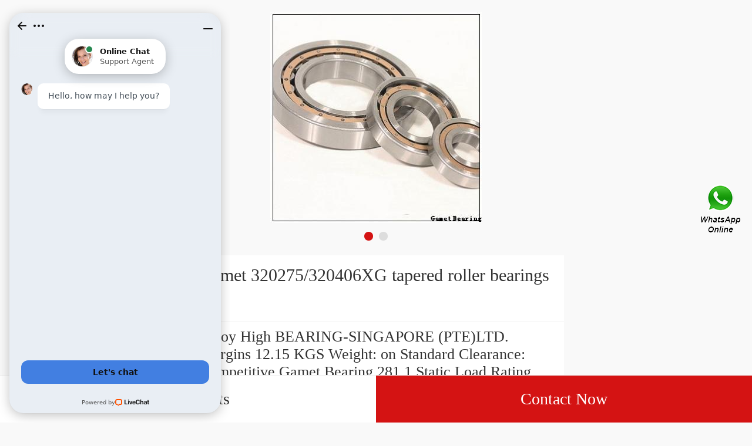

--- FILE ---
content_type: text/html; charset=UTF-8
request_url: https://m.ryiuy.com/at-81684-gamet-320275-320406xg-tapered-roller-bearings.html
body_size: 10467
content:
<!DOCTYPE html>
<html lang="en">
    <head>
        
        <meta charset="utf-8" />
        <title>Gamet 320275/320406XG tapered roller bearings - BEARING-SINGAPORE (PTE)LTD.</title>
        <meta name="keywords" content="Gamet 320275/320406XG tapered roller bearings, China Gamet  Bearing manufacturer, Gamet  Bearing supplier, Gamet  Bearing for sale">
        <meta name="description" content="Enjoy High BEARING-SINGAPORE (PTE)LTD. Margins 12.15 KGS Weight: on Standard Clearance: Competitive Gamet  Bearing 281.1 Static Load Rating (kN): Pricing.Great Wholesale Products at Low Costs.">
        <meta name="viewport" content="initial-scale=1,maximum-scale=1, minimum-scale=1">
        <meta name="apple-mobile-web-app-capable" content="yes">
        <meta name="apple-mobile-web-app-status-bar-style" content="black">        <link rel="canonical" href="https://www.ryiuy.com/at-81684-gamet-320275-320406xg-tapered-roller-bearings.html">
        
        	<link rel="amphtml" href="https://m.ryiuy.com/amp/at-81684-gamet-320275-320406xg-tapered-roller-bearings.html">

        <link type="text/css" rel="stylesheet" href="/media/swiper/3.3.1/swiper.css">
        <link type="text/css" rel="stylesheet" href="/media/sets/mobile/shop-product.css?v=19101901">
    </head>
<body>
<div class="content">
   <div class="banner">
       <div class="swiper-container">
            <ul class="swiper-wrapper" style=" width:1000%">
                <li class="swiper-slide">
                    <img src="https://m.ryiuy.com/uploaded_images/c11406-gamet-320275-320406xg-tapered-roller-bearings.jpg" width="100%" alt="Gamet 320275/320406XG tapered roller bearings">
                </li>
                <li class="swiper-slide">
                    <img src="https://m.ryiuy.com/uploaded_images/c5303-gamet-320275-320406xg-tapered-roller-bearings.jpg" width="100%" alt="Gamet 320275/320406XG tapered roller bearings">
                </li>
            </ul>
            <div class="swiper-pagination"></div>
        </div>
        <!--swiper-container-->
   </div>
   <!--banner-->
   <div class="product-title">
       <span><h1 title="">Gamet 320275/320406XG tapered roller bearings</h1></span>
   </div>

    <div class="product-title-sub">
    <p style="color: #333;">Enjoy High BEARING-SINGAPORE (PTE)LTD. Margins 12.15 KGS Weight: on Standard Clearance: Competitive Gamet  Bearing 281.1 Static Load Rating (kN): Pricing.Great Wholesale Products at Low Costs.</p>        </div>

   <!--product-title-->
   <div class="product-detail">
       <table cellpadding="0" cellspacing="0" class="table1">

                         <tr><td>Brand Name:</td><td>Gamet</td></tr>
                                         <tr><td>Model Number:</td><td>320275/320406XG</td></tr>
                                                          <tr><td>d:</td><td>115 mm</td></tr>
                                                   <tr><td>D:</td><td>240 mm</td></tr>
                                                   <tr><td>B:</td><td>28 mm</td></tr>
                                                   <tr><td>Chamfer:</td><td>1.5 mm</td></tr>
                                                   <tr><td>Oil Holes:</td><td>3 mm</td></tr>
                                                   <tr><td>Number of Mounting Holes:</td><td>12</td></tr>
                                                   <tr><td>Inner rings PCD:</td><td>139 mm</td></tr>
                                                   <tr><td>Thread Size:</td><td>M3</td></tr>
                                                                                                                                                                                                                                                                           </table>
   </div>

    <div class="product-detail">
        <div class="title"><h2>Product Details</h2></div>
        <div class="product-detail-summary">
                        <table><tbody>
                                                                        <tr><td align="left">d</td><td align="center">115 mm</td></tr>
                                                                                            <tr><td align="left">D</td><td align="center">240 mm</td></tr>
                                                                                            <tr><td align="left">B</td><td align="center">28 mm</td></tr>
                                                                                            <tr><td align="left">Chamfer</td><td align="center">1.5 mm</td></tr>
                                                                                            <tr><td align="left">Oil Holes</td><td align="center">3 mm</td></tr>
                                                                                            <tr><td align="left">Number of Mounting Holes</td><td align="center">12</td></tr>
                                                                                            <tr><td align="left">Inner rings PCD</td><td align="center">139 mm</td></tr>
                                                                                            <tr><td align="left">Thread Size</td><td align="center">M3</td></tr>
                                                                                            <tr><td align="left">Outer rings PCD</td><td align="center">217 mm</td></tr>
                                                                                            <tr><td align="left">Mounting Hole Size</td><td align="center">9 mm</td></tr>
                                                                                            <tr><td align="left">Mounting Hole Countersink Diameter</td><td align="center">14 mm</td></tr>
                                                                                            <tr><td align="left">Mounting Hole Countersink Depth</td><td align="center">8.6 mm</td></tr>
                                                                                            <tr><td align="left">Dynamic Load Rating</td><td align="center">73.1 kN</td></tr>
                                                                                            <tr><td align="left">Static Load Rating</td><td align="center">131.9 kN</td></tr>
                                                                                            <tr><td align="left">da</td><td align="center">168 mm</td></tr>
                                                                                            <tr><td align="left">Da</td><td align="center">188 mm</td></tr>
                                                    </tbody></table>
                    </div>
        <section><a href="https://m.ryiuy.com/sell-detail-81684-gamet-320275-320406xg-tapered-roller-bearings.html" class="show-more">View more</a></section>
    </div>

   <!--product-detail-->
   <div class="product-detail">
       <div class="title"><h2>Company Profile</h2></div>
       <div class="company-name"><a href="/aboutus.html">BEARING-SINGAPORE (PTE)LTD.</a></div>
       <table cellpadding="0" cellspacing="0">
           <tr>
               <td valign="top">Phone</td>
               <td>82-2-220-3666</td>
           </tr>
       </table>
       <section><a href="/aboutus.html" class="show-more">View more</a></section>
   </div>
    <!--Associated news-->
            <section class="recom-products">
            <div class="title">
                <h2 style="font-size: 0.4rem;color: #333333;line-height: 0.8rem;padding: 0 0 0 0.2rem;font-weight: normal;">Related News</h2>
            </div>
                        <div class="about-info">
                <li class="text-txt" style="list-style:none;padding: 0.3rem;">
                    <div class="txt" data-role="txt" style="overflow: hidden;text-overflow:ellipsis;white-space: nowrap;padding-bottom: 0.1rem;"><strong><a href="https://m.ryiuy.com/news-631-are-wheel-bearings-hard-to-replace.html" title="Are wheel bearings hard to replace?" style="font-size: 0.35rem;color: #000;">Are wheel bearings hard to replace?</a></strong></div>
                    <span class="text-a" data-role="text-a"> 
 
 How hard is it to change a wheel bearing? : MechanicAdviceJun 6, 2018 &mdash; How hard is it to change a wheel bearing? 2002 Silverado. Im not a mechanic but i can usually figure most things out on my own. I&nbsp; 

 How to Replace a Front Wheel...<i></i></span>
                </li>
            </div>
                        <div class="about-info">
                <li class="text-txt" style="list-style:none;padding: 0.3rem;">
                    <div class="txt" data-role="txt" style="overflow: hidden;text-overflow:ellipsis;white-space: nowrap;padding-bottom: 0.1rem;"><strong><a href="https://m.ryiuy.com/news-632-can-a-bad-axle-sound-like-a-bad-wheel-bearing.html" title="Can a bad axle sound like a bad wheel bearing?" style="font-size: 0.35rem;color: #000;">Can a bad axle sound like a bad wheel bearing?</a></strong></div>
                    <span class="text-a" data-role="text-a"> 
 
 CV joint or Bearing? - Maintenance/Repairs - Car TalkJul 4, 2016 &mdash; The noise reminds me of a bad wheel bearing or a tire problem. The faster you go the more The CV joint half shaft does seem a bit loose. But as I recall, a failing This sounds...<i></i></span>
                </li>
            </div>
                        <div class="about-info">
                <li class="text-txt" style="list-style:none;padding: 0.3rem;">
                    <div class="txt" data-role="txt" style="overflow: hidden;text-overflow:ellipsis;white-space: nowrap;padding-bottom: 0.1rem;"><strong><a href="https://m.ryiuy.com/news-633-how-do-you-fasten-a-bearing.html" title="How do you fasten a bearing?" style="font-size: 0.35rem;color: #000;">How do you fasten a bearing?</a></strong></div>
                    <span class="text-a" data-role="text-a"> 
 
 Bearing installation and removal basics | Processing MagazineNov 9, 2017 &mdash; Installing a radial ball or roller bearing properly is critical to achieve the full service life of the component. Never attach a pipe to the handle 

 MiHow2 - Koyo -...<i></i></span>
                </li>
            </div>
                    </section>
       <!--product-detail-->
   <section class="recom-products">
        <div class="title"><h2>Recommended Products</h2></div>
        <ul class="fl-clr">
            <li><a href="https://m.ryiuy.com/af-81770-gamet-282355x-282482x-tapered-roller-bearings.html" title="355,6 mm x 482,6 mm x 66 mm  Gamet 282355X/282482X tapered roller bearings"><img src="https://m.ryiuy.com/uploaded_images/c11404-355-6-mm-x-482-6-mm-x-66-mm-gamet-282355x-282482x-tapered-roller-bearings.jpg" alt="355,6 mm x 482,6 mm x 66 mm  Gamet 282355X/282482X tapered roller bearings" /></a><span class="pro-title"><a href="https://m.ryiuy.com/af-81770-gamet-282355x-282482x-tapered-roller-bearings.html" title="355,6 mm x 482,6 mm x 66 mm  Gamet 282355X/282482X tapered roller bearings"><strong>355,6 mm x 482,6 mm x 66 mm  Gamet 282355X/282482X tapered roller bearings</strong></a></span></li>
            <li><a href="https://m.ryiuy.com/bs-81769-gamet-104060-104110-tapered-roller-bearings.html" title="60 mm x 110 mm x 25,5 mm  Gamet 104060/104110 tapered roller bearings"><img src="https://m.ryiuy.com/uploaded_images/c11409-60-mm-x-110-mm-x-25-5-mm-gamet-104060-104110-tapered-roller-bearings.jpg" alt="60 mm x 110 mm x 25,5 mm  Gamet 104060/104110 tapered roller bearings" /></a><span class="pro-title"><a href="https://m.ryiuy.com/bs-81769-gamet-104060-104110-tapered-roller-bearings.html" title="60 mm x 110 mm x 25,5 mm  Gamet 104060/104110 tapered roller bearings"><strong>60 mm x 110 mm x 25,5 mm  Gamet 104060/104110 tapered roller bearings</strong></a></span></li>
            <li><a href="https://m.ryiuy.com/at-81768-gamet-140080-140140g-tapered-roller-bearings.html" title="Gamet 140080/140140G tapered roller bearings"><img src="https://m.ryiuy.com/uploaded_images/c11408-gamet-140080-140140g-tapered-roller-bearings.jpg" alt="Gamet 140080/140140G tapered roller bearings" /></a><span class="pro-title"><a href="https://m.ryiuy.com/at-81768-gamet-140080-140140g-tapered-roller-bearings.html" title="Gamet 140080/140140G tapered roller bearings"><strong>Gamet 140080/140140G tapered roller bearings</strong></a></span></li>
            <li><a href="https://m.ryiuy.com/af-81767-gamet-130070-130127c-tapered-roller-bearings.html" title="70 mm x 127 mm x 32 mm  Gamet 130070/130127C tapered roller bearings"><img src="https://m.ryiuy.com/uploaded_images/c11406-70-mm-x-127-mm-x-32-mm-gamet-130070-130127c-tapered-roller-bearings.jpg" alt="70 mm x 127 mm x 32 mm  Gamet 130070/130127C tapered roller bearings" /></a><span class="pro-title"><a href="https://m.ryiuy.com/af-81767-gamet-130070-130127c-tapered-roller-bearings.html" title="70 mm x 127 mm x 32 mm  Gamet 130070/130127C tapered roller bearings"><strong>70 mm x 127 mm x 32 mm  Gamet 130070/130127C tapered roller bearings</strong></a></span></li>
            <li><a href="https://m.ryiuy.com/au-81766-gamet-206190x-206290-tapered-roller-bearings.html" title="190,5 mm x 290 mm x 52 mm  Gamet 206190X/206290 tapered roller bearings"><img src="https://m.ryiuy.com/uploaded_images/c11409-190-5-mm-x-290-mm-x-52-mm-gamet-206190x-206290-tapered-roller-bearings.jpg" alt="190,5 mm x 290 mm x 52 mm  Gamet 206190X/206290 tapered roller bearings" /></a><span class="pro-title"><a href="https://m.ryiuy.com/au-81766-gamet-206190x-206290-tapered-roller-bearings.html" title="190,5 mm x 290 mm x 52 mm  Gamet 206190X/206290 tapered roller bearings"><strong>190,5 mm x 290 mm x 52 mm  Gamet 206190X/206290 tapered roller bearings</strong></a></span></li>
            <li><a href="https://m.ryiuy.com/bs-81765-gamet-112041x-112085-tapered-roller-bearings.html" title="41,275 mm x 85 mm x 24,5 mm  Gamet 112041X/112085 tapered roller bearings"><img src="https://m.ryiuy.com/uploaded_images/c11410-41-275-mm-x-85-mm-x-24-5-mm-gamet-112041x-112085-tapered-roller-bearings.jpg" alt="41,275 mm x 85 mm x 24,5 mm  Gamet 112041X/112085 tapered roller bearings" /></a><span class="pro-title"><a href="https://m.ryiuy.com/bs-81765-gamet-112041x-112085-tapered-roller-bearings.html" title="41,275 mm x 85 mm x 24,5 mm  Gamet 112041X/112085 tapered roller bearings"><strong>41,275 mm x 85 mm x 24,5 mm  Gamet 112041X/112085 tapered roller bearings</strong></a></span></li>
        </ul>
    </section>
    <!--recom-products-->
</div>
<!--content-->
<div class="bh_81">
    <div class="pop-button">
        <a href="/products.html" class="all">All Products</a>
		<a href="/contactnow.html" class="now">Contact Now</a>
    </div>

</div>
<div style="position:fixed;z-index:999;cursor:pointer;right: 14px;top: 50%;transform: translateY(-50%);">
            <a href="javascript:window.location='https://api.whatsapp.com/send?phone=+6584259876&text='+document.title+' From '+document.URL" title="Contact Us">
            <div class="footer_webim">
                <img src="[data-uri]
FUlEQVR4Xu1cCZhVxZU+b9+6Xy/QzY4NNCCfIIugY0hURP0wgktwC5+KjsaNmJiQhMlMyKhZvgnB
xIkQ4xIn0SyKe0aNikFwRTQiIkKDLAJCN72/7tdvf3f+v27dx+u2sXnvNej49YX67r11T1Wd89ep
U6dO1WuRvqsPgS8kAoZhnIN0F1IN0qGuNnxYhXRHKpUa8XkAwnY0mYDgb6G9qTm3aaBEFqcAz+F0
OtM519MLBY4KYABqDdIp5NdmO9hkLBWV9mSb7A3tkv2RvdKRCokYhrgdAennHShVRSOlxFMqPof/
YDmAZ+AfANxvt9kH9wIGOVVxRAEDSPcjXYUkdrtdMRaKt8oHLe/Kq3Wr5KPoNtkZ2S4NiQMSS3aY
QAAJgupyuKXEVSLDPCNkuK9avlx+hhzfb7JU+gapelinrnct6E/OSeoCiI8YYBAmgaHjpPAEqyna
IC98/L/y2Md/lh3RGulIt4nH6ZIid1D8Tr+47C6IQVAJmkgqnZRIKiyhRAvuCfEYXhnsHiYz+s2S
ucMvl1ElY026VErVj3TEZMnG94g0kkwmjXQ6LS4XQEgb8vSeR2XZtl/IjvhW8bh8UuoqBVAlgIda
kgYJ7uDErgyVaZoMwwFlS4vNzneHxABec6xZ2uMdUiYDZN7QK+TGcYvE7fRIKpFEYZs4HI556KC/
FqBAPRbtdcASiYQCy+12K626bcO/yeP7H5JSv0/Kff3FYwsICABLls2GFnZlhMON2mkOUmW4gIlD
kraUtMWbpLatQSYWnSC3Hr9EplScLOlkWlJGip20COWW9Ch5ngS9Clg2WLtCH8r1r82X92PvyMji
4eK0u6FFGiQDupRl/E3eAZoyc2AJYBF0m5mhtM60b/qCOvLbx+GdYk845b8m/07OO+ZiSSVTJmhO
10wM0VV5YvKpxXoNsHjc1CyPxy2bmzbIZS/PlUajHramSpKwR4YNGpMRms1+QqeyvpKS9FkY6Ufi
jFGsLhc6oT5WK41trfKLKcvksuqrTdDSKfDh6TXZshF09kYvQLM+gN0Sr8crW5rfl0tXfU0abLVS
XTwCs19cCW4OL1MGKBAysjQmoznmgwmuZc3MPEt6Q2kmNVAkCrek3NFfUj6Rm9+6Sbzilwurvy7J
SFLi8bgBs9DroBVcIYD6CgB72evySGP8gFzy/Fz5Z2SdjCsfKUYKghEmbaOSRtK0XcDKDbfBHH5Z
XZZB5VO6UdPQxqlhC1K30y110XppD0fkyZnPyYmV06Uj0kEta4SD2783lMKqo2DAotEoLJJdXB6X
fO+Vm2T5h8tkQuUoTo7msAJYTrtTmuKN0h5tg2IVSdqWkBKvB05puXILOqOm1FGr4aFF7YQtwKNb
siO0U6o8o+Wl2W+KB/oWS8Q4+ZRhImjpLdAsq5pXfbFYbCGHIsF6ZfdquWvzctisgcK8JHynNOwJ
vYKPQnukVCrl55OWyV9PeVTuOelBqYCT3hQ+AJok7E7n1F1eVxrVBpKiBegdcDcG+QbLxubN8vO3
fywOl0McmFWhhc15CXeIQgVpWLgjbLgcLjGAymmPnyw1kc0yvKhSIIrSEhcYro83i08qZMWMx2RS
5aQMG49uf1Tmv3KpVJcMVh57JzvVw4jsOor5btXRnmiX9g6RlXNWysT+0yQajdA/uwLD88HeAC5v
DYtEIgsNjDuX2yWPbHtY3mxYDz+rRMIp9ryBmUqkNRmRhnCb3Db5JwosA1N+GjMYr3OGzZFq/0hp
irWA1rRHMXxjSuE5gZRE4nN2Yn6nd2gXNSyJlEDbXptXmlOt8tsNd6lh7bArLXugN8BiHXkDlkwl
l1K76DDev+kecXvAX9KmBIetVx5+U0dIppVNl69WnaP4TXESQD6Hlw8Fvj7yStnf2qZsGIeXQZeA
wsNzTyUSio75mFQOPlvDl3R6OBIsdgSBTMPnKHd65dmdz8rWls16cuktuAoATM10mJ3WHVgr79Vt
kWJ7QDFLu0VPPg4hEzC6pw4+WYJYBil7Q4G0hrD87OHnShCRieZYSGkZNSoN1UxCE1PQjiRAMJOZ
x2cCk+AzAct8J1hmZ8RB63Nh1ozXyUu7VovhQD5o29vbn+oN2PLSMDS+WC1m4MU9v/3viDY0isNw
QggKBkH18ABGUuIoV3ya0QU4GTrKkIAWjet/rMwbcYXUhdoBNrRKaYmpKQfvptaw7sxQZDsZOjPf
fMdwR9tOrD0dKZs8seUJ6YBNg5Flu+f2BmB5Oa7QkpsYfuFM+F7DJuUFYKmsZiybw65WiWSeziUF
UYBxOKr1oQken31ur4wMwgVJsKxeXfboi1nRxE86vqw7jXbYosNpl+3hzRKOtsO5rZBY9tq1AOTy
0jAIXEFjWheplZ31OxF6ISJAh+Bw6MH4mutBkf3hfRn2LGeTw8rn98relj2yfMMyKYZPlk5DCwCa
kdCJz90lAKLyee+S0phs8B+dJOJ3OeUjtP1+w1Zxup2d16JHGzC257I5YbBrZUfbDnHCfaCRp9ak
aMeAFD0FFxbJq3e9LrXttSrSQIPO5ISTeaD9gFz993+V3W27pAhGOq6GnKomc+ezlWijVOKo03d2
CMswTz3jrtb3nL0Z2YgY8t7+d5X60zY2NTXNLwArVTQ/DWNJqH99qAGuA8LKDgemdA47KhqGJOwH
1tswvh7Z2LhB1ux+Cb2spncIhQW6zyMPbfqrvFDzovQvDZizHcYlF1IElHdqIY21SnjmqoGTibKD
vJOGtDrPpDHz1ExLpMHD3tbdahamCwR/bMBRB6ylpcVh045mSwRgcfThHzUL8QplsxIqJeFpY9EE
w/Krdb9G5LQVAPqVUPFIXGaNOFuGVg6R1nAUWqFnR+UWmLMlBVYTiHqndukJpcvdNPiaXn+jkrFO
2rSWVJtarlrxtaMOWGlpqWnFaWCVeeVw4ILajLFTAHMmNA1w0A/XY+9bcs/au8XtdakgRXtHu4yp
HCNLpy+VSHNKoskE8qmZejjqIcZqD5msYZhNk1UulUZ0hOtZqn0vXvkPSTDqtSEEnRU9sINBB95V
cFDnu+Bu+EqdsviNxbAnG6Q0WKbC0e2t7XLx+Etk4eSbJdSEcIw9pTSy60X3hdVFEnFoWxKxe5XT
IwQqDERfEe1bFzqytceCPRDkBZiqE8yUB/qJHW6EipYCKW5GcDJwQnArUbSgxycJV0Kue+FaaUk0
STBQrIRPwfDdctZtMn/CfAk1xiQq2OxwwItCeTM5xIn621IRzIxOCUUT0oywTRrOqNuJdtCeo5uk
jDP3RMBauVdHdzgi0um/fGaA0Rb1L6+Uga5BSnAbGExDxbh3gdGl3gmiDf4QbUh5SUDW1q2TRSsX
id1tF7/bL+F4WHw2vyybfad894TvSFtLHNtwHYh+EAyC5ZCWWESGuqpkxZyH5a5Tl8tJ/aZLc1sE
wIXFibpdAFjRElwmPiOpoQheqjH0bVBpdmZZWRnXYQVd+WrY6gRmtWHFQ2R0v9Gw+5yByJQ5FO0E
SicyTcMPsaSsf0Du23i/3P7aUnHDtvmwgxQBIAFbkfzyrKXyx9kPoAOqpLaxFdoGjTMAXsIvS0/7
lcwefZ5cP/VGeWLu4/LAmQ/KuJLjpa6hDaC3K2ANpVHKHigQY+jEoqBPTho0TYwo+ctX1M745lUL
eusOzoqlzjKpKj8GAUF0JmyaCz3LIYId6c4JebRrxfC3ghUe+eHaf5ffb7hX3D439iY9EolH1FbZ
FRMulzXzXpaFU78v/lS5xA645Mdf/pFcMPYCiSFME+uISqWrQi6feJm8dPFq+c0Zv5UhviqJJGN0
GdQqQ4GGzorDe63yHSMDgwMwYyNMTiZ74cpraRQMBp8KtcKlwPWlISfKn2v+BNDsiAyAaQ5AGm/t
enTmESB7/UoDr1l1LUI5Ublx8k3ihH2KQehUNCpDigbLkhlLZP5xV8m25q1yPjQrEY9norexVAwz
AOyiq0hunHoDoiQuufYf3wA4XjWjUsVZPzv0hLKpEnDDz0OMH+vRf/YCXvk5rqbNN2NY54yeI8NL
hkvciJoGGMaYE4Gd924Sh0y5txj2r1gWvPItWbTm+xh8EfF6vcrOMKyciCfkuIpxcv7Y87BepbAc
UpgM0CFWUq4MrhbsUSICroacHTR2aHmEbgo2jS6cMFeFqg10oGHYZnymgIHxGdEYNKJ4mJw9cqa0
xhJKKBuEskMCMt5dcuAbJ4F+nmIZXF4qSzYulQv+doGs3feG2vxFZBQ2yQlv3YyFqaAIgOeMmQGM
hh2BS15P7nxUfEVEDG07oV0um7QlwjK5eIp8afB0SSDcRDckWFpcsMFXs2++qBcVFa1W+9dwThdM
+LYEnYh5YXMDMGG2gpH/1GQO2aArINX9B8jqxn/Iuc9+Vf7jjR9iT3Or2vClphIoJrWhq49O8Jkz
L4G8D3bwn03rpTJQBpOASAiyk0hh2K+rxl8u5f4KteJAfq8dHyjIEiKmPx4e+kZGHhau+abcUbNc
xvcbjOFJO3Y4XWESOQBuB8LZ+9tCMgDHm84afK7MHXGRTB4wWSq8A/SO+MH66jsOyB82/0l+tuFH
Ul7shwPtw7DFhgu0cB82Vqrdx8oL566UUneFcniLAt7D4ubwOT4cykPQtIfbDZ/bJw04RzH7hRlS
l9wDzYE3n1mSfBqvZkyL27Z0zDnLhjCcasNYd8ImjQkeL5NKTpCzh8+SIcGhED4sb+17Wx7D4ZYN
rW/JQH+5BHDyhwFLdlAMs+Guhjp5/MxHZPaoCyWMdarL7Vzscbt+WoCInYoWjHwkGqlBXGqMD4dN
7q+5W77z9vUysmRE1iTZzQ73IblngBFDGsB14LxYYzSEKEgU3r9bAg4MecyqbYk2+FkeGYBVhsNw
qUmBQnDC2NS4U26qXiBLv7JMYhGEDNELfl/vHhnIy63IlheM4jiODYIlZF39G+JDnN+LeBcWPoqM
XnauFxfvAcT6g0VF6tgAweORA9ZdHhgmbqxhVdwNuulGWzRvNc27ZWblTLnlxJ8jgouQENr3+wK5
N94DswUDhjjTEA9mt49ad8iaA8/KwOJK5W1jTjMB42pcX5kQSxcf7VA6aO1WBtxFOE9m1nNwD9Pc
9ySgNS07ZGJwstx7yu/VAT0eE8CM+0SuHXU49IUDRqkwM73a8JKEsMk80jNWhXh4OI5LIg4x5bNB
I3qru+mXeW1uHEaJAKztMjV4stw3/Q9weo8Rujr6TMXXDgeAXGkKAgz7hX/kcKR9f3rvCvF7A2qm
sjkRjkZmK45btsVDOJIZULOdedoQDqd1NsxcevYYrrG0yhLOiYhIM85q1IX2ycUD58lPp/1SKv2D
JIZ1qRPHQHv7AEo2qAV1Oo8U4fCa7GnfJbNePFECAexNQpua4X07oAGjAtUypWSq7OzYKa+3vApn
tRTryVINEJs23Y9uV1EEUnNHx1MdbAF5GIZ/X3i3BI1iWTT6Vrl09JVYkpkHT+DYvg9+JuSqNbnQ
F6RhKpCH/w9t+x/5oKFeqtIRGV8+Qc7qd47MHDhLTqo4BdpVrIbOH7f/Th7Z+4DsCm+TYk+J+B3F
6lQPN0Ro77rrOZr1JKIi3MSNpTrUEdAiW5lcNGCeLBizUEaVjkOIFs4qFu5up+tpu8MxJxfh86HN
W8Ow0XAvohLXxOMx+cYLl4mvxC1zhp8vMwafjVhXkckLNCKBTQ8nQz1QFzqcf9v7sLwCz/6dljcl
7UTcn5ODsnVUNdMf40VH1LzzaEFKqr3HyvT+p8k5g+bK+P6TVd3cy6R3jyjFFJRfnw8AuZbJGzAs
ftUkFklEJAzfqCJwcENGbbNxCNlstyK9i/erIdZsLs55cedofdObsi+6W3gWdlvbZqmN18LxRGQV
/1z4VwLnd3TRGBlTehzs3yA5PniClPn6mSCah89Y/3OITJydq9CfCT00zGCCW6EuAoh3/uLjkFtZ
+H6DKtPliiaiRmOk3qjt2GfUhj826jtqjbZYKFO3RY6tNLSBfSTDeOwzETrfRsHw1yzAANTd+dSD
cisIsgX4J1DUGaRRdIbxDtIx+bT1mZcB4weQfnMkGEG9E5EmHYm6++rsQ6APgT4E+hDoQ6APgT4E
+hD4AiCwfft2/pjauPTSSzv9YgLvK5i/YMGCZdlijhkzZg/SZubxjvRBITDcd999l69YsSLnk87g
69fkj0vMDRs2VBXCQ05lAdgQDdhTVsHXXnvtBM0MgcyEfCHcVczHfT6YHKHLPZRTg1nEp59++kus
A3WNyaUO8IewhXnAkOm5555Tf7ngSF6ZjdwBAwbU64bMYDyuO++88wdag3gUOhN6X7JkyS+gUR8D
xAf2799PoGXatGnrbr/99htJBwBeRAdUWPVAc84D/S5LsMWLF/+Y3+rq6gLMW7Vq1Wl8nzhx4hbk
eZigOXda9Khvte68TliAv0XMAO29vO/du7fTWhPlnmMd6Ngr0P5WPoP2t1YlAJjtMu+/mfgMug/R
1rRODXX3gh8r4GeaSti3+R2Vnc53CPcTVLIf4DzOfDR+mWbiSr4DpG/phj7CnQceVG+DAbXW1MMs
owXWd+ZDo0ZZ7xazLAMeXsnO19+2gMdMZ6L8BcwHXw9bIwG83mbJBtC9WXWos9VZbc/VvN/chUbx
CXl3WPV86h2EDUh7NdMvszA1BXkfgbFHmY/nbbRfYF4dbgAwyzVAy5HntHoN9I901xgAv470HM78
DvpT+Q7gv8N3tMc/3kGmm/GMkGr3F0B9TfM3CHQ8ZsjOXmNRozOqNRhpgHuRBmih5vUezTt+waVA
f4wKA5BLKB/zUP7YHkEDcS0TGjhfV6wMPfJ2gpk3aJizhdXfqFkGGivTANCOUDNv1QAMYjldNtPL
WoOpoTeRHm2qXuelwbZ6m/xcmM28xR/auMXK55BD2m69Z8mQCT9BE0/SAKnRAnp1Jh3gZDrGahu0
J/YIGIifRCWNAOdVVmSNZWoY85Hq+ayHL7VBzazaaKv6AcC3NQDn0RaBfh+10wJIq3sGYMtWde1R
AmjN0LqTONHwR1a2bHvIb9lJT16iO4ya/A1LcDxfozvzNtAxfKvKok6/rtutRxhHVs+xN6qmVYk1
BFmRBaBm/EqLgazhRJDUhXI8KcNeGw2h+bs/atst/AaG5/Fd96yi5+ShmeYE8IkLdVxsCanrUFp+
qASeZmie1ZBFhygNY+eyw5lHGot3zetxpAGfPINBBaAN7fnSRlMxk62SGjxlDNEbNKbqgjbdTFpt
gFWeHhbsNYee5j8hnGXfIATD2ZnvdBNQnv5cd5PEeRY9aDZbWm7xYk1GnEyo2awDdO00Mdn1aaXI
jASrw7JpwPcZPaNlIvyfLEh3IbsA3uljqek5O18bfDqM6g/haOObRg89Y9FpF0IBAIAX8J49hLOm
8xpdxyBrItFCfwwQ1C426lqMW1praieZ9GycZnvUbt3OenY8QDnAd2obgFaarDWP2jZTuxpK8w8b
rMNC9P8JkWXw0UHfOxTLnMgIojVZHa5oBW3kHm4jR5tu48aNyvEcNmwYQfnERYM/atSoKoC2CQ57
cy785X1kM5dGjjatdh9k7Nixm7pre9u2bXQjjDPPPPPpo81bX3t9CPQh0IfAFwIBhnAsf40GFc9/
0QvxXOVTwUAW0l57Gn7S7blW8rmmh0B3EKTuUi5RVDicw1gHHNtnP9cCF8KctSThskmvz1R1lleP
/D1W/aRB2sYlEIOMBEfH0xQJwJ2l827gu7UwB/0U/a5CSXifZIWmrbib1QbqmIM2uGpQHcj3QuTr
9bIWc3o50ql+K/TMGJcVLNQAdtJGKzStlz4ZIa3IAbzxICu2vHNrvZoFitoLsDqvq6ajI6f3luAF
Oa5g5Ctbt24dw/UgwssMvHW6Kisr63RGygplg36otk02ALqK37G+K+YdmnMW73A4t9AbB+0Q0LwM
bzwE0Fx4r+L366677g7cbNDOb/I9FAoF8d19zTXXPMj1IMpyLcnvamm0adOmSZ8LwBBDH05GTj31
VCV41+udd975F+bhh1ztYHoinyHEd2fNmrVa06oOw/c2CozY/pcpMMHHpUIu06dPV7Tr16//Eu8E
cOHChYz381Ll8fvN0Jo1axTYAHU4lj0qagq6pZou75OWXWUqSMOsyvbs2VPVtWLaMDB/DCMB0JDw
jh07VETjjDPOeJ53AFTEzQ8OOwC0tba2VoE/ZcqUdbwDYO4IyYQJE9bzDi0q5f3666+/w2rrmWee
uYTP0MgP8F1FfNkhuJmn2XUCcJ22CLvymst7QYCNGzdO7UXefffdP7AiqnynLbKYvPbaa5U2rFy5
Uv0RsYEDBzJgKABI/eFtAPQm7zU1NeN5x+7T67wDYA4rBQbvWFArDYU2ZRbL0PChzING7Rw6dKia
XADi+YzFWSEedMhWa/8hF2COGK2epQ7lUqg4FrSJIeBOmxTWro9lZ7LjUyyTZfBV/Mra9KBm8j0r
5sXNGtpBh7aJnXixYmlHDIB8KtY7QBlGGZKG4VW9z8vacNWBQZWnhw4DeCq6CWHXElTG5JEGdgWY
7wBxi1Wnnjgyu026Y0qzOzAXHzAfufvK9CHQh0AfAn0IfMER+D8kTI9D97OsdQAAAABJRU5ErkJg
gg==" alt="Contact Us">
            </div>
        </a>
    
    </div><script charset="utf-8" language="javascript" type="text/javascript" src="/media/sets/trade/jquery.min.js"></script> 
<script charset="utf-8" language="javascript" type="text/javascript" src="/media/sets/mobile/common.js"></script>
<script charset="utf-8" language="javascript" type="text/javascript" src="/media/sets/mobile/qazy.js"></script><script charset="utf-8" language="javascript" type="text/javascript" src="/media/swiper/3.3.1/swiper.jquery.min.js"></script>
<script charset="utf-8" language="javascript" type="text/javascript" src="/media/sets/mobile/shop-product.js"></script>
<!-- Start of LiveChat (www.livechat.com) code -->
<script>
window.__lc = window.__lc || {};
window.__lc.license = 11450548;
;(function(n,t,c){function i(n){return e._h?e._h.apply(null,n):e._q.push(n)}var e={_q:[],_h:null,_v:"2.0",on:function(){i(["on",c.call(arguments)])},once:function(){i(["once",c.call(arguments)])},off:function(){i(["off",c.call(arguments)])},get:function(){if(!e._h)throw new Error("[LiveChatWidget] You can't use getters before load.");return i(["get",c.call(arguments)])},call:function(){i(["call",c.call(arguments)])},init:function(){var n=t.createElement("script");n.async=!0,n.type="text/javascript",n.src="https://cdn.livechatinc.com/tracking.js",t.head.appendChild(n)}};!n.__lc.asyncInit&&e.init(),n.LiveChatWidget=n.LiveChatWidget||e}(window,document,[].slice))
</script>
<noscript><a href="https://www.livechat.com/chat-with/11450548/" rel="nofollow">Chat with us</a>, powered by <a href="https://www.livechat.com/?welcome" rel="noopener nofollow" target="_blank">LiveChat</a></noscript>
<!-- End of LiveChat code -->
<!--27e76ef6b60400df7c6bedfb807191d6--><!--OMS3--><script defer src="https://static.cloudflareinsights.com/beacon.min.js/vcd15cbe7772f49c399c6a5babf22c1241717689176015" integrity="sha512-ZpsOmlRQV6y907TI0dKBHq9Md29nnaEIPlkf84rnaERnq6zvWvPUqr2ft8M1aS28oN72PdrCzSjY4U6VaAw1EQ==" data-cf-beacon='{"version":"2024.11.0","token":"8b362676aacf4ca687876112b3ed927e","r":1,"server_timing":{"name":{"cfCacheStatus":true,"cfEdge":true,"cfExtPri":true,"cfL4":true,"cfOrigin":true,"cfSpeedBrain":true},"location_startswith":null}}' crossorigin="anonymous"></script>
</body>
</html>